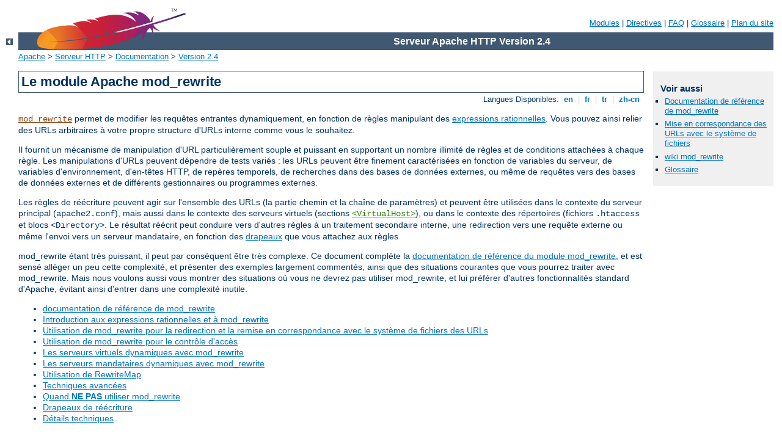

--- FILE ---
content_type: text/html
request_url: http://oustaudelafont.com/manual/fr/rewrite/index.html
body_size: 2546
content:
<?xml version="1.0" encoding="ISO-8859-1"?>
<!DOCTYPE html PUBLIC "-//W3C//DTD XHTML 1.0 Strict//EN" "http://www.w3.org/TR/xhtml1/DTD/xhtml1-strict.dtd">
<html xmlns="http://www.w3.org/1999/xhtml" lang="fr" xml:lang="fr"><head>
<meta content="text/html; charset=ISO-8859-1" http-equiv="Content-Type" />
<!--
        XXXXXXXXXXXXXXXXXXXXXXXXXXXXXXXXXXXXXXXXXXXXXXXXXXXXXXXXXXXXXXXXX
              This file is generated from xml source: DO NOT EDIT
        XXXXXXXXXXXXXXXXXXXXXXXXXXXXXXXXXXXXXXXXXXXXXXXXXXXXXXXXXXXXXXXXX
      -->
<title>Le module Apache mod_rewrite - Serveur Apache HTTP Version 2.4</title>
<link href="../../style/css/manual.css" rel="stylesheet" media="all" type="text/css" title="Main stylesheet" />
<link href="../../style/css/manual-loose-100pc.css" rel="alternate stylesheet" media="all" type="text/css" title="No Sidebar - Default font size" />
<link href="../../style/css/manual-print.css" rel="stylesheet" media="print" type="text/css" /><link rel="stylesheet" type="text/css" href="../../style/css/prettify.css" />
<script src="../../style/scripts/prettify.min.js" type="text/javascript">
</script>

<link href="../../images/favicon.ico" rel="shortcut icon" /></head>
<body id="manual-page"><div id="page-header">
<p class="menu"><a href="../mod/index.html">Modules</a> | <a href="../mod/directives.html">Directives</a> | <a href="http://wiki.apache.org/httpd/FAQ">FAQ</a> | <a href="../glossary.html">Glossaire</a> | <a href="../sitemap.html">Plan du site</a></p>
<p class="apache">Serveur Apache HTTP Version 2.4</p>
<img alt="" src="../../images/feather.png" /></div>
<div class="up"><a href="../index.html"><img title="&lt;-" alt="&lt;-" src="../../images/left.gif" /></a></div>
<div id="path">
<a href="http://www.apache.org/">Apache</a> &gt; <a href="http://httpd.apache.org/">Serveur HTTP</a> &gt; <a href="http://httpd.apache.org/docs/">Documentation</a> &gt; <a href="../index.html">Version 2.4</a></div><div id="page-content"><div id="preamble"><h1>Le module Apache mod_rewrite</h1>
<div class="toplang">
<p><span>Langues Disponibles: </span><a href="../../en/rewrite/index.html" hreflang="en" rel="alternate" title="English">&nbsp;en&nbsp;</a> |
<a href="../../fr/rewrite/index.html" title="Français">&nbsp;fr&nbsp;</a> |
<a href="../../tr/rewrite/index.html" hreflang="tr" rel="alternate" title="Türkçe">&nbsp;tr&nbsp;</a> |
<a href="../../zh-cn/rewrite/index.html" hreflang="zh-cn" rel="alternate" title="Simplified Chinese">&nbsp;zh-cn&nbsp;</a></p>
</div>


       <p><code class="module"><a href="../mod/mod_rewrite.html">mod_rewrite</a></code> permet de modifier les requêtes
       entrantes dynamiquement, en fonction de règles manipulant des <a href="intro.html#regex">expressions rationnelles</a>. Vous pouvez
       ainsi relier des URLs arbitraires à votre propre structure d'URLs
       interne comme vous le souhaitez.</p>

      <p>Il fournit un
      mécanisme de manipulation d'URL particulièrement souple et
      puissant en supportant un nombre illimité de règles et de
      conditions attachées à chaque règle. Les manipulations d'URLs
      peuvent dépendre de tests variés : les URLs peuvent
      être finement caractérisées en fonction de variables du serveur,
      de variables d'environnement, d'en-têtes HTTP, de repères
      temporels, de recherches dans des bases de données
      externes, ou même de requêtes vers des bases de données externes
      et de différents gestionnaires ou programmes externes.</p>

      <p>Les règles de réécriture peuvent agir sur l'ensemble des URLs (la partie chemin
      et la chaîne de paramètres) et peuvent être utilisées dans le contexte du serveur principal
      (<code>apache2.conf</code>), mais aussi dans le contexte des
      serveurs virtuels (sections <code class="directive"><a href="../mod/core.html#virtualhost">&lt;VirtualHost&gt;</a></code>), ou dans le
      contexte des
      répertoires (fichiers <code>.htaccess</code> et blocs
      <code>&lt;Directory&gt;</code>. Le résultat
      réécrit peut conduire vers d'autres règles à un
      traitement secondaire interne, une redirection vers une requête
      externe ou même l'envoi vers un serveur mandataire, en fonction
      des  <a href="flags.html">drapeaux</a> que vous attachez aux
      règles</p>

	<p>mod_rewrite étant très puissant, il peut par
	conséquent être très complexe. Ce document
	complète la <a href="../mod/mod_rewrite.html">documentation de
      référence du module mod_rewrite</a>, et est sensé alléger un
      peu cette complexité, et présenter des exemples largement
      commentés, ainsi que des situations courantes que vous
      pourrez traiter avec mod_rewrite. Mais nous voulons aussi vous
      montrer des situations où vous ne devrez pas utiliser
      mod_rewrite, et lui préférer d'autres
      fonctionnalités standard d'Apache, évitant ainsi
      d'entrer dans une complexité inutile.</p>

<ul>
<li><a href="../mod/mod_rewrite.html">documentation de
référence de mod_rewrite</a></li>
<li><a href="intro.html">Introduction aux expressions rationnelles et à
mod_rewrite</a></li>
<li><a href="remapping.html">Utilisation de mod_rewrite pour la
redirection et la remise en correspondance avec le système de
fichiers des URLs</a></li>
<li><a href="access.html">Utilisation de mod_rewrite pour le
contrôle d'accès</a></li>
<li><a href="vhosts.html">Les serveurs virtuels dynamiques avec mod_rewrite</a></li>
<li><a href="proxy.html">Les serveurs mandataires dynamiques avec mod_rewrite</a></li>
<li><a href="rewritemap.html">Utilisation de  RewriteMap</a></li>
<li><a href="advanced.html">Techniques avancées</a></li>
<li><a href="avoid.html">Quand <strong>NE PAS</strong> utiliser mod_rewrite</a></li>
<li><a href="flags.html">Drapeaux de réécriture</a></li>
<li><a href="tech.html">Détails techniques</a></li>
</ul>
</div>
<div id="quickview"><h3>Voir aussi</h3><ul class="seealso"><li><a href="../mod/mod_rewrite.html">Documentation de
référence de mod_rewrite</a></li><li><a href="../urlmapping.html">Mise en correspondance des URLs
avec le système de fichiers</a></li><li><a href="http://wiki.apache.org/httpd/Rewrite">wiki mod_rewrite
</a></li><li><a href="../glossary.html">Glossaire</a></li></ul></div>
</div>
<div class="bottomlang">
<p><span>Langues Disponibles: </span><a href="../../en/rewrite/index.html" hreflang="en" rel="alternate" title="English">&nbsp;en&nbsp;</a> |
<a href="../../fr/rewrite/index.html" title="Français">&nbsp;fr&nbsp;</a> |
<a href="../../tr/rewrite/index.html" hreflang="tr" rel="alternate" title="Türkçe">&nbsp;tr&nbsp;</a> |
<a href="../../zh-cn/rewrite/index.html" hreflang="zh-cn" rel="alternate" title="Simplified Chinese">&nbsp;zh-cn&nbsp;</a></p>
</div><div id="footer">
<p class="apache">Copyright 2016 The Apache Software Foundation.<br />Autorisé sous <a href="http://www.apache.org/licenses/LICENSE-2.0">Apache License, Version 2.0</a>.</p>
<p class="menu"><a href="../mod/index.html">Modules</a> | <a href="../mod/directives.html">Directives</a> | <a href="http://wiki.apache.org/httpd/FAQ">FAQ</a> | <a href="../glossary.html">Glossaire</a> | <a href="../sitemap.html">Plan du site</a></p></div><script type="text/javascript"><!--//--><![CDATA[//><!--
if (typeof(prettyPrint) !== 'undefined') {
    prettyPrint();
}
//--><!]]></script>
</body></html>